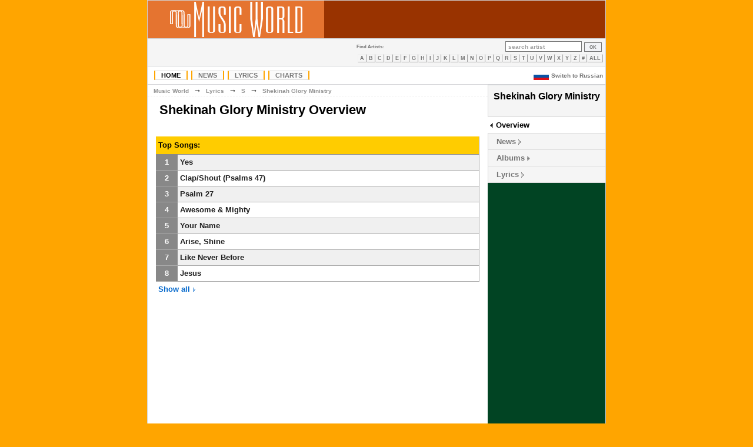

--- FILE ---
content_type: text/html; charset=UTF-8
request_url: https://www.themusic-world.com/artist/shekinah_glory_ministry
body_size: 3051
content:
<?xml version="1.0" encoding="utf-8"?>
<!DOCTYPE html PUBLIC "-//W3C//DTD HTML 4.01 Transitional//EN"
"http://www.w3.org/TR/html4/loose.dtd">
<HTML>
<head>
<title>Shekinah Glory Ministry [Music World]</title>
<meta name="description" content="Shekinah Glory Ministry - news, lyrics, albums, biography, pictures and many more">
<meta name="keywords" content="Shekinah Glory Ministry, News, Biography, Albums, Lyrics">
<meta http-equiv="Content-Type" content="text/html; charset=utf-8">
<link rel="shortcut icon" href="//images.img-themusic-world.info/favicon.ico">
<link rel="stylesheet" type="text/css" href="//img-themusic-world.info/main.css?v=1.1">
<link rel="icon" href="//images.img-themusic-world.info/favicon.ico" type="image/x-icon">
<link rel="alternate" href="//www.themusic-world.com/artist/shekinah_glory_ministry" hreflang="en" />
<link rel="alternate" href="//ru.themusic-world.com/artist/shekinah_glory_ministry" hreflang="ru" />
<link rel="alternate" href="//www.themusic-world.com/artist/shekinah_glory_ministry" hreflang="x-default" />
<!-- ads -->
<!-- Google Tag Manager -->
<script>(function(w,d,s,l,i){w[l]=w[l]||[];w[l].push({'gtm.start':
new Date().getTime(),event:'gtm.js'});var f=d.getElementsByTagName(s)[0],
j=d.createElement(s),dl=l!='dataLayer'?'&l='+l:'';j.async=true;j.src=
'https://www.googletagmanager.com/gtm.js?id='+i+dl;f.parentNode.insertBefore(j,f);
})(window,document,'script','dataLayer','GTM-5P54VRT');</script>
<!-- End Google Tag Manager -->
</head>
<body bgcolor="orange">
<!-- Google Tag Manager (noscript) -->
<noscript><iframe src="https://www.googletagmanager.com/ns.html?id=GTM-5P54VRT"
height="0" width="0" style="display:none;visibility:hidden"></iframe></noscript>
<!-- End Google Tag Manager (noscript) -->
<table width="780" cellpadding="0" cellspacing="0"  align="center" style="border: 1px solid #D2D3D6"><tr valign="middle">
<td bgcolor="#E57430" width="300" height="64" align="center"><a href="/"><img src="//img-themusic-world.info/images/mw_new.gif" border="0" width="225" height="60" alt="Music World"></a></td>
<td bgcolor="#993300" valign="middle" align="center"></td>
</tr>
</table>
<table width="780" cellpadding="0" cellspacing="0" align="center" style="border-left: 1px solid #D2D3D6; border-right: 1px solid #D2D3D6;">
<tr>
<td class="headerdown" align="left">
</td>
<td class="headerdown">&nbsp;</td>
<td class="headerdown" align="right"><table cellpadding="0" cellspacing="0" border="0">
<tr><td align="left" valign="middle"><div id="alphaartists">Find Artists:</div></td>
<td align="right" valign="middle">&nbsp;</td>

<td align="right" valign="middle" style="padding-right: 6px;"><FORM NAME="search" ACTION="/search/" METHOD="GET" ENCTYPE="multipart/form-data" STYLE="margin-top: 0px; margin-bottom: 0px;"><INPUT NAME="type" TYPE="hidden" VALUE="0"><INPUT NAME="value" onclick="this.focus();" onblur="if (value == '') {value = 'search artist'; this.className='srcha';}" onfocus="if (value == 'search artist') {value =''; this.className='srch';}" VALUE="search artist" CLASS="srcha">&nbsp;<INPUT TYPE="Submit" VALUE="OK" CLASS="subm"></FORM></td>

</tr>
<tr><td colspan="3"><div align="center" id="alphamenu"><A HREF="/lyrics/A">A</A><A HREF="/lyrics/B">B</A><A HREF="/lyrics/C">C</A><A HREF="/lyrics/D">D</A><A HREF="/lyrics/E">E</A><A HREF="/lyrics/F">F</A><A HREF="/lyrics/G">G</A><A HREF="/lyrics/H">H</A><A HREF="/lyrics/I">I</A><A HREF="/lyrics/J">J</A><A HREF="/lyrics/K">K</A><A HREF="/lyrics/L">L</A><A HREF="/lyrics/M">M</A><A HREF="/lyrics/N">N</A><A HREF="/lyrics/O">O</A><A HREF="/lyrics/P">P</A><A HREF="/lyrics/Q">Q</A><A HREF="/lyrics/R">R</A><A HREF="/lyrics/S">S</A><A HREF="/lyrics/T">T</A><A HREF="/lyrics/U">U</A><A HREF="/lyrics/V">V</A><A HREF="/lyrics/W">W</A><A HREF="/lyrics/X">X</A><A HREF="/lyrics/Y">Y</A><A HREF="/lyrics/Z">Z</A><A HREF="/lyrics/other">#</A><A HREF="/lyrics/0">ALL</A></div></td></tr></table></td></tr></table>
<table width="780" cellpadding="0" cellspacing="0" align="center" style="border-left: 1px solid #D2D3D6; border-right: 1px solid #D2D3D6; border-bottom: 1px solid #D2D3D6;" bgcolor="#ffffff">
<tr>
<td height="30">
<form name="langform" action="" method="post" enctype="multipart/form-data; charset=UTF-8"><table align="left" cellpadding=0 cellspacing=0 width="100%"><tr><td align="left"><div id="navmenu"><ul>
<li><a href="/" class="active" title="Music World Homepage">Home</a></li><li><a href="/news/" title="Music World News">News</a></li><li><a href="/lyrics/" title="Music World Lyrics Database">Lyrics</a></li><li><a href="/charts/" title="Music World Charts">Charts</a></li></ul></div></td><td>&nbsp;</td><td align="right" valign="middle"><!--<a href="#" onclick="document.langform.submit();" class="lang"><img src="/languages/russian.gif" width="26" height="13" border="0" style="vertical-align:middle;" alt="Russian version" hspace="4">Switch to Russian</a><input type="hidden" name="lang" value="russian">--></td></tr></table></form>
</td>
<td align="right"><a href="//ru.themusic-world.com/artist/shekinah_glory_ministry" class="lang"><img src="//images.img-themusic-world.info/russian.gif" width="26" height="13" border="0" style="vertical-align:middle;" alt="Russian version" hspace="4">Switch to Russian</a>&nbsp;</td>
</tr></table><table width="780" border="0" cellpadding="0" cellspacing="0" align="center" style="border-left: 1px solid #D2D3D6; border-right: 1px solid #D2D3D6;" bgcolor="#ffffff">
<tr valign="top">
<td width="578" align="center"></td>
<td bgcolor="#014423" width="200" rowspan="3">

<span class="vcard"><div class="charts-selector-back">

<div class="charts-selector-head" align="center"><span class="charts-selector-head"><span class="fn nickname">Shekinah Glory Ministry</span></span></div>



<BR>


</div>


<ul id="charts-selector">

	<li CLASS="active"><a href="/artist/shekinah_glory_ministry" CLASS="active">Overview</a></li>

	<li><a href="/artist/shekinah_glory_ministry/news">News</a></li>

	<li><a href="/artist/shekinah_glory_ministry/albums">Albums</a></li>

	<li STYLE="border-bottom:#DADADA 1px solid; "><a href="/artist/shekinah_glory_ministry/lyrics">Lyrics</a></li>

</ul>



</span><BR>
<br>
<br>

</td>
</tr>
<tr valign="top"><td height="600">

<table width="578" cellpadding="0" cellspacing="0" border="0">
<tr><td align="left" class="site-path"><div class="site-path"><A HREF="/" CLASS="site-path">Music World</A>&nbsp;&nbsp;→&nbsp;&nbsp;<A HREF="/lyrics/" CLASS="site-path">Lyrics</A>&nbsp;&nbsp;→&nbsp;&nbsp;<A HREF="/lyrics/S" CLASS="site-path">S</A>&nbsp;&nbsp;→&nbsp;&nbsp;<A HREF="/artist/shekinah_glory_ministry" CLASS="site-path">Shekinah Glory Ministry</A></div></td></tr><!--
<tr><td align="right"><div style="margin-right:4px; margin-top:4px;"><script type="text/javascript" src="//s7.addthis.com/js/300/addthis_widget.js#pubid=vadya53"></script><div class="addthis_sharing_toolbox"></div></div></td></tr>
-->
<tr><td align="left"><h1 class="pagetitle"><A NAME="shekinah_glory_ministry" CLASS=alb>Shekinah Glory Ministry Overview</A></h1></td></tr>
</table>
<br>
<BR>




<table width=550 cellpadding=4 cellspacing=0 align="center">
<tr class="songs_rating_header_back"><td height=30 colspan=2 valign="middle" class="songs_rating_header"><div><b>Top Songs:</b></div></td></tr>
<tr>
<td height=26 width=30 class="songs_rating_b" align="center" valign="middle"><div class="songs_rating_pos">1</div></td>
<td width=520 class="songs_rating_br" style="background-color:#F0F0F0;" valign="middle"><div><A HREF="/artist/shekinah_glory_ministry/lyrics/yes" class="songs_rating_name">Yes</A></div></td></tr>
<tr>
<td height=26 width=30 class="songs_rating_b" align="center" valign="middle"><div class="songs_rating_pos">2</div></td>
<td width=520 class="songs_rating_br" style="background-color:#FFFFFF;" valign="middle"><div><A HREF="/artist/shekinah_glory_ministry/lyrics/clapshout_psalms_47" class="songs_rating_name">Clap/Shout (Psalms 47)</A></div></td></tr>
<tr>
<td height=26 width=30 class="songs_rating_b" align="center" valign="middle"><div class="songs_rating_pos">3</div></td>
<td width=520 class="songs_rating_br" style="background-color:#F0F0F0;" valign="middle"><div><A HREF="/artist/shekinah_glory_ministry/lyrics/psalm_27" class="songs_rating_name">Psalm 27</A></div></td></tr>
<tr>
<td height=26 width=30 class="songs_rating_b" align="center" valign="middle"><div class="songs_rating_pos">4</div></td>
<td width=520 class="songs_rating_br" style="background-color:#FFFFFF;" valign="middle"><div><A HREF="/artist/shekinah_glory_ministry/lyrics/awesome__mighty" class="songs_rating_name">Awesome & Mighty</A></div></td></tr>
<tr>
<td height=26 width=30 class="songs_rating_b" align="center" valign="middle"><div class="songs_rating_pos">5</div></td>
<td width=520 class="songs_rating_br" style="background-color:#F0F0F0;" valign="middle"><div><A HREF="/artist/shekinah_glory_ministry/lyrics/your_name" class="songs_rating_name">Your Name</A></div></td></tr>
<tr>
<td height=26 width=30 class="songs_rating_b" align="center" valign="middle"><div class="songs_rating_pos">6</div></td>
<td width=520 class="songs_rating_br" style="background-color:#FFFFFF;" valign="middle"><div><A HREF="/artist/shekinah_glory_ministry/lyrics/arise_shine" class="songs_rating_name">Arise, Shine</A></div></td></tr>
<tr>
<td height=26 width=30 class="songs_rating_b" align="center" valign="middle"><div class="songs_rating_pos">7</div></td>
<td width=520 class="songs_rating_br" style="background-color:#F0F0F0;" valign="middle"><div><A HREF="/artist/shekinah_glory_ministry/lyrics/like_never_before" class="songs_rating_name">Like Never Before</A></div></td></tr>
<tr>
<td height=26 width=30 class="songs_rating_b" align="center" valign="middle"><div class="songs_rating_pos">8</div></td>
<td width=520 class="songs_rating_br" style="background-color:#FFFFFF;" valign="middle"><div><A HREF="/artist/shekinah_glory_ministry/lyrics/jesus" class="songs_rating_name">Jesus</A></div></td></tr>
<tr><td valign="middle" colspan=2 height=26><div><A HREF="/artist/shekinah_glory_ministry/lyrics" class="alb">Show all&nbsp;<IMG SRC="//images.img-themusic-world.info/blue_arrow8.gif" WIDTH=8 HEIGHT=8 BORDER=0 ALT=""></A></div></td></tr>
</table>

<BR><BR>


<BR>
<div style="margin:20px;">
<div id="disqus_thread"></div>
<script type="text/javascript">
    var disqus_shortname = 'music-world';
    var disqus_identifier = 'mw-shekinah_glory_ministry';
    var disqus_url = '//www.themusic-world.com/artist/shekinah_glory_ministry';
    (function() {
        var dsq = document.createElement('script'); dsq.type = 'text/javascript'; dsq.async = true;
        dsq.src = '//' + disqus_shortname + '.disqus.com/embed.js';
        (document.getElementsByTagName('head')[0] || document.getElementsByTagName('body')[0]).appendChild(dsq);
    })();
</script>
<noscript>Please enable JavaScript to view the <a href="http://disqus.com/?ref_noscript">comments powered by Disqus.</a></noscript>
<a href="//disqus.com" class="dsq-brlink">blog comments powered by <span class="logo-disqus">Disqus</span></a>
</div>
<BR>
<br>

<BR>
</td></tr></table><table width="780" align="center" cellspacing="0" cellpadding="0">
<tr>
<td align="right" width="20"></td>
<td align="right" width="200"><img src="//img-themusic-world.info/images/b1.jpg" alt=""></td>
<td align="left"><DIV CLASS="artists">&copy; 2011 Music World. All rights reserved.</DIV>
<DIV ALIGN="LEFT"></DIV>
</td></tr></table>
<script defer src="https://static.cloudflareinsights.com/beacon.min.js/vcd15cbe7772f49c399c6a5babf22c1241717689176015" integrity="sha512-ZpsOmlRQV6y907TI0dKBHq9Md29nnaEIPlkf84rnaERnq6zvWvPUqr2ft8M1aS28oN72PdrCzSjY4U6VaAw1EQ==" data-cf-beacon='{"version":"2024.11.0","token":"f70f8a640a8c4f699220937274468841","r":1,"server_timing":{"name":{"cfCacheStatus":true,"cfEdge":true,"cfExtPri":true,"cfL4":true,"cfOrigin":true,"cfSpeedBrain":true},"location_startswith":null}}' crossorigin="anonymous"></script>
</BODY>
</HTML>



--- FILE ---
content_type: text/css
request_url: https://img-themusic-world.info/main.css?v=1.1
body_size: 12704
content:
body,td{margin:0;padding-bottom:0;padding-top:0;font-family:sans-serif;font-size:small}div,p,td{font-size:small}body div,body p,body td,html>head:first-child+body div,html>head:first-child+body p,html>head:first-child+body td{font-size:small}A:link,A:visited{text-decoration:none;color:#0066CB}A:active,A:hover{color:#525A6B;text-decoration:underline}a.ma:link,a.ma:visited{color:#0066CB;padding-left:10px;padding-right:10px}a.clink:link,a.clink:visited{color:#0066CB;padding-right:10px}a.alpha:active,a.alpha:link,a.alpha:visited{color:#000;margin-bottom:5px;text-decoration:none}a.alpha:hover{color:#000;text-decoration:underline}a.bel:active,a.bel:link,a.bel:visited{color:#fff;margin-bottom:5px;text-decoration:underline}a.bel:hover{text-decoration:none;color:#fff}a.alb:active,a.alb:link,a.alb:visited{color:#0066CB;margin-bottom:5px;font-weight:700;text-decoration:none}a.alb:hover{text-decoration:underline;font-weight:700;color:#0066CB}a.newstitle:active,a.newstitle:hover,a.newstitle:link,a.newstitle:visited{color:#393}a.alsonews{padding-left:20px}h1.newstitle{color:#393;font-size:18px;font-weight:700;margin:20px 10px 2px 20px}h1.pagetitle{color:#000;font-size:22px;font-weight:700;margin:10px 10px 2px 20px}h1.arttitle{color:#000;font-size:16px;font-weight:700;margin:10px 10px 2px 20px}h1.dig{color:#000;font-size:22px;font-weight:700;margin:0 10px 0 20px}h1.chartdate{color:#000;font-size:14px;font-weight:700;margin:0 10px 0 20px}body h1.news,html>head:first-child+body h1.news{color:#999;font-size:14px;font-weight:700;margin:10px 10px 2px 20px}h2.alsonews{color:#000;font-size:12px;font-weight:700;margin:5px 10px 5px 20px}li.search{margin-top:10px;padding:0}body h1.chart,html>head:first-child+body h1.chart{color:#014423;font-size:14px;font-weight:700;margin:10px}body div.chart,html>head:first-child+body div.chart{color:#fff;font-size:11px;padding-left:10px}body div.artists,html>head:first-child+body div.artists{color:#000;font-size:11px}body div.album,html>head:first-child+body div.album{color:#393;font-size:16px;font-weight:700}body div.songtitle,html>head:first-child+body div.songtitle{color:#000;font-size:16px;font-weight:700;margin-left:20px}body div.alpha,html>head:first-child+body div.alpha{font-size:8px}a.album{color:#393}div.year{color:#999;padding-left:10px}div.text20{padding:2px 10px 2px 20px}div.news_year{padding:10px 10px 6px;font-size:18px;color:#393;font-weight:700}body .coms,html>head:first-child+body .coms{font-size:10px;font-weight:100;color:#999;padding:0 10px 5px 20px}img.imgnews{border:1px solid #ccc;margin-left:20px;margin-right:5px}.usersheader TD{background-color:#014423;padding:4px;font-weight:700;color:#fff;text-align:left;white-space:nowrap;line-height:18px;height:18px}.usersrow{background-color:#fff}.usersrow TD{border-bottom:1px solid #d7d7d7;padding:4px}.usersrowhighlight{background-color:#ebebeb}.usersrowhighlight TD{border-bottom:1px solid #d7d7d7;padding:4px}#navmenu{margin:8px;padding:0;text-align:left}#navmenu ul{text-transform:uppercase;margin:0;padding:0}#navmenu li{display:inline;margin:0;padding:0}#navmenu a{padding:1px 10px;margin:0 3px;background-color:#FBFBFB;border-top:#DADADA 1px solid;border-left:orange 2px solid;border-bottom:#DADADA 1px solid;border-right:orange 2px solid;font-family:Arial,sans-serif;font-weight:700;color:#757575;font-size:11px}#navmenu .active,#navmenu a:hover{background-color:#FFF;color:#000;text-decoration:none}tr.artmenu_active{background-color:#FFF}tr.artmenu{background-color:#91AC67}td.artmenu{text-transform:uppercase;border-bottom:#707070 1px solid;border-right:#91AC67 3px solid;margin:8px}DIV.artmenu{margin-left:0;margin-bottom:0;padding:6px 0 6px 12px;background-color:#91AC67;text-align:left}DIV.artmenu_active{margin-left:0;margin-bottom:0;padding:6px 0 6px 12px;background-color:#FFF;text-align:left}a.artmenu{padding:0 8px;margin:0;border-top:0;border-left:#014423 12px solid;border-bottom:0;border-right:0;text-transform:uppercase;font-family:Arial,sans-serif;font-weight:700;color:#FFF;font-size:10px}a:hover.artmenu{border-left:orange 12px solid;color:#FFF}a:visited.artmenu{color:#FFF}a.artmenu_active{padding:0 8px;margin:0;border-top:0;border-left:orange 12px solid;border-bottom:0;border-right:0;text-transform:uppercase;font-family:Arial,sans-serif;font-weight:700;color:#000;font-size:10px}#alphamenu{margin:4px;padding:0;text-align:center}#alphamenu a{padding:1px 3px;margin:0;background-color:#F5F5F5;border-top:#F0F0F0 1px solid;border-left:#F0F0F0 1px solid;border-bottom:#A0A0A0 1px solid;border-right:#A0A0A0 1px solid;font-family:verdana,arial,sans-serif;font-weight:900;color:#757575;font-size:9px;text-align:center}#alphamenu a:hover{background-color:#FFF;color:#930;text-decoration:none;border-top:#E0E0E0 1px solid;border-left:#E0E0E0 1px solid;border-bottom:gray 1px solid;border-right:gray 1px solid}#alphamenu .active{background-color:#FFF;color:#930;text-decoration:none}#editmenu{margin:0;padding:0;text-align:left}#editmenu ul{margin:4px 0;padding:0;text-transform:uppercase}#editmenu li{margin:0 8px;padding:0;display:inline}#editmenu a{margin:0;padding:0 0 0 4px;background-color:#FFF;border-top:0;border-left:orange 10px solid;border-bottom:0;border-right:0;font-family:Arial,sans-serif;font-weight:700;color:#757575;font-size:8px}#editmenu .active,#editmenu a:hover{background-color:#FFF;color:#000;text-decoration:none}.editmenu{margin:0;padding:0;text-align:left}.editmenu ul{margin:4px 0;padding:0;text-transform:uppercase}.editmenu li{margin:0 4px;padding:0;display:inline}.editmenu a{margin:0;padding:0 0 0 4px;background-color:#FFF;border-top:0;border-left:orange 10px solid;border-bottom:0;border-right:0;font-family:Arial,sans-serif;font-weight:700;color:#757575;font-size:8px}.editmenu .active,.editmenu a:hover{background-color:#FFF;color:#000;text-decoration:none}#artistmenu{margin:8px 2px;padding:0;text-align:left}#artistmenu ul{text-transform:uppercase;margin:4px 0;padding:0}#artistmenu li{margin:0 8px;padding:0;display:inline}#artistmenu a{padding:0 0 0 4px;margin:0 8px 0 16px;background-color:#FFF;border-top:orange 0 solid;border-left:#0066CB 12px solid;border-bottom:orange 0 solid;border-right:orange 0 solid;font-family:Arial,sans-serif;font-weight:700;color:#0066CB;font-size:10px}#artistmenu .active,#artistmenu a:hover{background-color:#FFF;color:#0066CB;text-decoration:underline}.artistmenu{margin:8px 2px;padding:0;text-align:left}.artistmenu ul{text-transform:uppercase;margin:4px 0;padding:0}.artistmenu li{margin:0 8px;padding:0;display:inline}.artistmenu a{padding:0 0 0 4px;margin:0 8px 0 16px;background-color:#FFF;border-top:orange 0 solid;border-left:#0066CB 12px solid;border-bottom:orange 0 solid;border-right:orange 0 solid;font-family:Arial,sans-serif;font-weight:700;color:#0066CB;font-size:10px}.artistmenu .active,.artistmenu a:hover{background-color:#FFF;color:#0066CB;text-decoration:underline}#alphaartists{margin:0 4px 0 2px;font-family:verdana,arial,sans-serif;color:#757575;font-size:8px;font-weight:700}#albfeat,.albfeat{font-family:verdana,arial,sans-serif;color:#757575;font-size:9px;font-weight:400}.bio{margin-left:20px;margin-right:20px;line-height:1.4em}.image{border-style:solid;border-width:1px;border-color:#000;margin:2px}.headerdown{background-color:#F5F5F5;padding:4px 0 4px 8px;border:#D2D3D6;border-style:solid;border-width:0 0 1px;font-family:Verdana,Arial,sans-serif;font-size:10px;font-weight:550}body td.headerdown{font-size:10px}html>head:first-child+body td.headerdown{font-size:9px}.headerreg{font-family:Verdana,Arial,sans-serif;font-size:10px;font-weight:550}body td.headerreg{font-size:10px}html>head:first-child+body td.headerreg{font-size:9px}a.lang{font-family:verdana,arial,sans-serif;font-weight:900;color:#757575;font-size:10px;text-decoration:none}input.srch{padding:0 4px;margin-bottom:2px;border:1px solid #757575;background-color:#FFF;font-family:verdana,arial,sans-serif;font-weight:900;color:#757575;font-size:10px;width:120px;height:16px}input.srcha{padding:0 4px;margin-bottom:2px;border:1px solid #757575;background-color:#FFF;font-family:verdana,arial,sans-serif;font-weight:900;color:#A0A0A0;font-size:10px;width:120px;height:16px}input.subm{padding:0;margin-bottom:2px;border:1px solid #757575;background-color:#F2F3F6;font-family:verdana,arial,sans-serif;font-weight:900;color:#757575;font-size:8px;width:30px;height:16px}input.reg{padding:0;margin-bottom:2px;border:1px solid #757575;background-color:#F2F3F6;font-family:verdana,arial,sans-serif;font-weight:900;color:#757575;font-size:8px;width:40px;height:16px}input.check{padding:0;margin-bottom:2px;background-color:#F2F3F6;font-size:8px;width:12px;height:12px;vertical-align:top}label{margin-bottom:2px;padding:0;vertical-align:top}.banner{background:#000;padding-top:3px;padding-bottom:3px;margin-bottom:3px;height:60px}.bio_header{color:#EEE;background:#090;padding:5px 20px;font-size:small;font-weight:700}.news_header{color:#EEE;background:#08D;padding:5px 20px;font-size:small;font-weight:700}.disco_header{color:#EEE;background:#F74;padding:5px 20px;font-size:small;font-weight:700}.recent_header{color:#EEE;background:#90F;padding:5px 20px;font-size:small;font-weight:700}.premiere_header{color:#EEE;background:#C06;padding:5px 20px;font-size:small;font-weight:700}.rating1{background:#992020;border-left:#202020 1px solid;border-top:#202020 1px solid;border-bottom:#202020 1px solid;color:#EEE;font-family:Arial,sans-serif;font-weight:700;padding-left:5px}.rating2{background:#EEE;border-top:#202020 1px solid;border-right:#202020 1px solid;border-bottom:#202020 1px solid;color:#202020;font-family:Arial,sans-serif;font-weight:700;padding-left:5px}#charts-selector{margin:0 0 0 -40px}html>body #charts-selector{margin-top:0;margin-right:0;margin-bottom:0}#charts-selector li{border-left:1px solid #D2D3D6;border-top:#DADADA 1px solid;font-weight:700;height:21px;padding:6px 0 0 4px;background-color:#F5F5F5;list-style-type:none}#charts-selector li.active{border-left:0;font-weight:700;height:21px;padding:6px 0 0 4px;background-color:#FFF;list-style-type:none}#charts-selector li:hover{color:#000;background-color:#FFF;background-image:none;border-right:orange 3px solid}#charts-selector li span{color:#014423;font-size:1.1em}#charts-selector li a{padding:0 9px 0 10px;font-size:1em;color:#757575;background:url(//images.img-themusic-world.info/arrows_norm.gif) right 3px no-repeat}#charts-selector li a.active{padding:0 9px 0 10px;font-size:1em;color:#000;background:url(//images.img-themusic-world.info/arrows_left.gif) 0 3px no-repeat}#charts-selector li a:hover{color:#000;text-decoration:none;background:url(//images.img-themusic-world.info/arrows_hover.gif) right 3px no-repeat}#charts-selector li a.active:hover{padding:0 9px 0 10px;font-size:1em;color:#000;background:url(//images.img-themusic-world.info/arrows_left.gif) 0 3px no-repeat}.chart-row1{height:20px;background-color:#FFF}.chart-row1:hover{background-color:#e5ffd0}.chart-row2{height:20px;background-color:#F5F5F5}.chart-row2:hover{background-color:#e5ffd0}div.chart-art{color:#303030;font-weight:700}div.chart-sng{color:#303030;font-weight:400}a.chart-art:active,a.chart-art:link,a.chart-art:visited{color:#0066CB;margin-bottom:5px;text-decoration:none}a.chart-art:hover{text-decoration:underline}a.chart-art:active,a.chart-art:visited,a.chart-sng:link{color:#0066CB;margin-bottom:5px;text-decoration:none}a.chart-sng:hover{text-decoration:underline}td.site-path{border-bottom:#EEE 1px dashed}div.site-path{margin:2px 0 2px 10px}a.site-path:active,a.site-path:link,a.site-path:visited{color:#909090;font-size:.8em;font-weight:700;text-decoration:none}a.site-path:hover{text-decoration:underline}a.songs_rating_name{font-size:1em;color:#202020;font-weight:700}span.songs_rating_artist{font-size:1em;color:#0066CB;font-weight:700}div.songs_rating_pos{font-size:1.1em;font-weight:700;color:#fff}tr.songs_rating_header_back{background-color:#fc0}td.songs_rating_header{border-bottom:1px solid #888;border-right:1px solid #AAA}td.songs_rating_b{background-color:#888;border-bottom:1px solid #AAA}td.songs_rating_br{border-bottom:1px solid #AAA;border-right:1px solid #AAA}#charts-selector-body{width:200px;background:#F5F5F5}div.charts-selector-back{border-left:1px solid #D2D3D6;border-top:1px solid #D2D3D6;background:#F5F5F5;margin:0}div.charts-selector-head{color:#000;font-weight:700;margin:0;padding-top:10px;padding-bottom:10px;text-align:center}span.charts-selector-head{font-size:1.2em}.info-box-cell{text-align:left;padding-bottom:4px;border-bottom:1px dotted gray;line-height:1.4em}.info-box-cell2{text-align:center;padding-bottom:4px}.info-box-header{text-align:center;line-height:1.8em;background:#930}